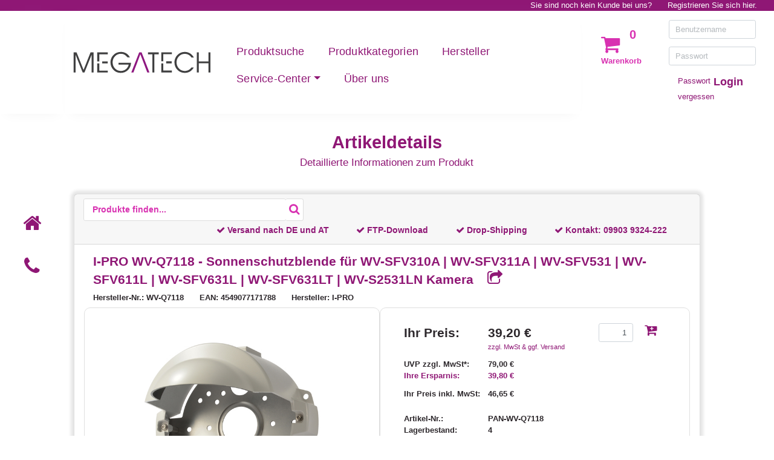

--- FILE ---
content_type: text/html; charset=utf-8
request_url: https://www.megatech-shop.de/products/i-pro/pan-wv-q7118/wv-q7118-sonnenschutzblende-fuer-wv-sfv310a-wv-sfv311a
body_size: 7863
content:


<!DOCTYPE html>
<html lang="de">
<head>
    <!-- Google Tag Manager -->
    <script>
        (function (w, d, s, l, i) {
            w[l] = w[l] || [];
            w[l].push({
                'gtm.start': new Date().getTime(),
                event: 'gtm.js'
            });

            var f = d.getElementsByTagName(s)[0],
                j = d.createElement(s),
                dl = l != 'dataLayer' ? '&l=' + l : '';

            j.async = true;
            j.src = 'https://www.googletagmanager.com/gtm.js?id=' + i + dl;

            f.parentNode.insertBefore(j, f);
        })(window, document, 'script', 'dataLayer', 'GTM-TWZ6TK2J');
    </script>
    <!-- End Google Tag Manager -->

    <!-- Consent Manager -->
    <script type="text/javascript" data-cmp-ab="1" src="https://cdn.consentmanager.net/delivery/js/semiautomatic.min.js" data-cmp-cdid="f9efc40d281b" data-cmp-host="a.delivery.consentmanager.net" data-cmp-cdn="cdn.consentmanager.net" data-cmp-codesrc="0"></script>
    <!-- End Consent Manager -->

    <meta name="viewport" content="width=device-width, initial-scale=1" />
    <meta http-equiv="Content-Type" content="text/html; charset=utf-8" />
    <meta name="author" content="MEGATECH communication GmbH" />
    <meta name="copyright" content="MEGATECH communication GmbH" />

    <meta name="google-site-verification" content="8UaN7gHUbR-xX0hB49flXun6n0AHMJ77k8S5H3HYON4" />
    <link rel="icon" type="image/x-icon" href="/Content/images/favicon.ico">
    <title>I-PRO WV-Q7118 - Sonnenschutzblende f&#252;r WV-SFV310A-Kaufen bei MEGATECH</title>

    <link href="/Content/css?v=iwd7HjGp9ZFuWBdbIC-Mm7fxaAJw76ZSG8_8ZYuZKAQ1" rel="stylesheet"/>

    

    <script src="/bundles/js?v=piG8WDsmgd30gVlXjVLbcX7azU_vXxsZE3SZ8kxoHFk1"></script>


    <script type="text/javascript">
        var Context = [];
        Context.Controller = [];
        Context.Controller.Main = new Megatech.WebShop.MainController(
            false,
            '/account/loginpartial');
        $(document).ready(function () { Context.Controller.Main.InitUI() });
    </script>
    
    <script>
        Context.Controller.ArticleSearch = new Megatech.WebShop.ArticleSearchController(
            '/api/articleapi/search',
            '/api/articleapi/loadarticlecountbysearchcriteria',
            '/article/articledetail?articleId=__ARTICLEID__',
            '/api/cartapi/addtocart',
            '/cart/navcart?httproute=True',
            null,
            null);
    </script>

</head>

<body>
    <!-- Google Tag Manager (noscript) -->
    <noscript>
        <iframe src="https://www.googletagmanager.com/ns.html?id=GTM-TWZ6TK2J" height="0" width="0" style="display:none; visibility:hidden"></iframe>
    </noscript>
    <!-- End Google Tag Manager (noscript) -->

    
    <div id="fade-wrapper"></div>

    
    <noscript>
        <div class="alert-danger text-center">
            <strong>Um MEGATECH Business Supplies in vollem Umfang nutzen zu können, empfehlen wir Ihnen JavaScript in Ihrem Browser zu aktiveren.</strong>
        </div>
    </noscript>

    
    <header>
        
        <div id="PrintHeader" class="d-none d-print-block">
            <img alt="MEGATECH" src="/Content/images/logo_businesssupplies.svg" />
        </div>

        
        <div id="ControllBar" class="container-fluid d-print-none">

            
            <div id="ControlBar_RegisterBar" class="d-none d-md-flex justify-content-end">
                    <span>Sie sind noch kein Kunde bei uns?</span>
<a href="/account/registration">Registrieren Sie sich hier.</a>            </div>

            
            <div class="d-flex d-md-none flex-row justify-content-end">
                <a class="actionbutton" href="/search"><span class="fa-search fa"></span></a>

<a class="actionbutton" href="/cart/guestcustomerrequest"><span class="fa-envelope-open fa"></span></a><a class="actionbutton" href="/account/login"><span class="fa-user fa"></span></a>            </div>
        </div>

        
        <div id="PageHeader" class="container-fluid d-print-none">
            <div class="row row-eq-height">
                
                <div class="d-block d-md-hidden col-md-1 navbar-bottom-shadow navbar-background"></div>


                
                <div id="NavigationBar" class="d-block d-md-none w-100 navbar-bottom-shadow navbar-background">
                    <nav class="navbar d-flex d-md-none">
                        <div class="navbar-head">
                            <a class="actionbutton navbar-toggler" data-target="#NavigationBar_MobileCollapseMenu" data-toggle="collapse" href="/article/detail"><span class="fa-bars fa"></span></a>
                        </div>
                        <div class="navbar-head">
                            <a class="navbar-brand" href="/"><img alt="MEGATECH" src="/Content/images/logo_businesssupplies.svg" /></a>
                        </div>
                        <div class="navbar-head"></div>
                        
                        <div id="NavigationBar_MobileCollapseMenu" class="collapse navbar-collapse width position-absolute">
                            <div>
                                <a class="actionbutton navbar-toggler" data-target="#NavigationBar_MobileCollapseMenu" data-toggle="collapse" href="/article/detail"><span class="fa-times fa"></span></a>
                                <ul class="nav navbar-nav">
                                    <li class="nav-item"><a class="nav-link" href="/category">Produktkategorien</a></li>
                                    <li class="nav-item"><a class="nav-link" href="/producer">Hersteller</a></li>

                                        <li class="nav-item"><a class="nav-link" href="/cms/redirectanypath?uri=https%3A%2F%2Fwww.megatech-shop.de%2Faccount%2Fdeliveryandpaymentcondition">Service-Center</a></li>
                                    <li class="nav-item"><a class="nav-link" href="/home/contact">Kontakt</a></li>
                                    <li class="nav-item"><a class="nav-link" href="/home/aboutus">&#220;ber uns</a></li>
                                </ul>
                            </div>
                        </div>
                    </nav>
                </div>

                
                <div id="NavigationBar" class="d-none d-md-block col-12 col-md-7 col-lg-8 navbar-bottom-shadow navbar-background">
                    <nav class="navbar navbar-expand">
                        
                        <a class="navbar-brand" href="/"><img alt="MEGATECH" src="/Content/images/logo_businesssupplies.svg" /></a>

                        <ul class="nav navbar-nav ml-auto">
                            <li class="nav-item"><a class="nav-link" href="/search">Produktsuche</a></li>
                            <li class="nav-item"><a class="nav-link" href="/category">Produktkategorien</a></li>
                            <li class="nav-item"><a class="nav-link" href="/producer">Hersteller</a></li>

                            <li class="nav-item dropdown" role="presentation">
                                <a class="nav-link dropdown-toggle" data-toggle="dropdown" href="#" role="button" aria-haspopup="true" aria-expanded="false">Service-Center<span class="caret"></span></a>
                                <ul class="dropdown-menu">
                                            <li class="nav-item"><a class="nav-link" href="/cms/redirectanypath?uri=https%3A%2F%2Fwww.megatech-shop.de%2Faccount%2Fdeliveryandpaymentcondition">Liefer- und Zahlungsbedingungen</a></li>
                                            <li class="nav-item"><a class="nav-link" href="/cms/redirectanypath?uri=https%3A%2F%2Fwww.megatech-shop.de%2Faccount%2Fftp">FTP-Zugang</a></li>
                                            <li class="nav-item"><a class="nav-link" href="/cms/redirectanypath?uri=https%3A%2F%2Fwww.megatech-shop.de%2Faccount%2Fdropshipping">Drop-Shipping</a></li>
                                            <li class="nav-item"><a class="nav-link" href="/cms/redirectanypath?uri=https%3A%2F%2Fwww.megatech-shop.de%2Faccount%2Fmtpoints">MTpoints</a></li>
                                            <li class="nav-item"><a class="nav-link" href="/cms/redirectanypath?uri=https%3A%2F%2Fwww.megatech-shop.de%2Fhome%2Fnewsletter-anmeldung">Newsletter</a></li>
                                            <li class="nav-item"><a class="nav-link" href="/cms/redirectanypath?uri=https%3A%2F%2Fwww.megatech-shop.de%2Faccount%2Frmahandling">RMA Abwicklung</a></li>
                                            <li class="nav-item"><a class="nav-link" href="/cms/redirectanypath?uri=https%3A%2F%2Fwww.megatech-shop.de%2FAccount%2FRMAFormular">RMA Formular</a></li>
                                </ul>
                            </li>

                            <li class="nav-item"><a class="nav-link" href="/home/aboutus">&#220;ber uns</a></li>
                        </ul>
                    </nav>
                </div>

                
                <div class="d-none d-md-block col-md-4 col-lg-3">
                    <div class="row">
                        <div class='col-auto'>
                            

<div id="CartsNav" data-authenticated="false">
    <div class="requestcartnav">
        <div class="cartnavicon">
<a class="actionbutton" href="/cart/guestcustomerrequest"><span class="fa-shopping-cart fa"></span></a>            <span class="itemcounter">0</span>
        </div>
        <p class="carttitle"> Warenkorb</p>
    </div>
</div>
                        </div>

<div class="col">
    
<form action="/account/login" class="login" id="QuickLogin" method="post">        <p><input type="text" class="form-control" name="Username" placeholder="Benutzername" /></p>
        <p><input type="password" class="form-control" name="Password" placeholder="Passwort" /></p>
        <div class="container-fluid">
            <div class="row">
                <div class="col-sm-12 col-xl-8">
                    <a class="passwordresetbutton link" href="/account/forgotpassword">Passwort vergessen</a>
                </div>
                <div class="col-sm-12 col-xl-4">
                    <button type="submit" class="loginbutton link float-xl-right text-xl-right">Login</button>
                </div>
            </div>
        </div>
</form></div>                    </div>
                </div>
            </div>
        </div>
    </header>

    
    <div id="ContentContainer" class="container-fluid">
        
        <div class="row">
            <div class="col-12 col-md-10 offset-md-1">

                
<span id="PageTitle" class="text-center">
                Artikeldetails

</span>
                <div id="PageSubTitle" class="text-center">Detaillierte Informationen zum Produkt</div>
            </div>
        </div>

        
        <div class="row">
            
            <div class="d-none d-md-block col-md-1 d-print-none">
                <ul id="QuickLinks" class="nav text-center">
                    <li class="nav-item"><a class="actionbutton" href="/"><span class="fa-home fa nav-link" data-toggle="tooltip" title="Home"></span></a></li>
                    <li class="nav-item"><a class="actionbutton" href="/home/contact"><span class="fa-phone fa nav-link" data-toggle="tooltip" title="Kontakt"></span></a></li>
                </ul>
            </div>

            
            <div class="modal fade" data-backdrop="true" data-keyboard="true" id="DialogContainer" role="dialog" tabindex="-1"></div>

            
                <div id="Page" class="col-12 col-md-10 col-print-12">
                    <div class="card">
                        <div class="card-header d-print-none">
<div class="container-fluid">
    
    <div id="PageBodyHeadline" class="d-none d-md-flex flex-column flex-md-row">

        <div class="">
<form action="/search" id="SearchForm" method="get">                <div class="input-group searchBar" style="">
                    <input type="text" id="SearchText" name="searchText" placeholder="Produkte finden..." autocomplete="off" value="" />
                    <div class="input-group-append">
                        <input class="fa" type="submit" value=""></input>
                    </div>
                    <div class="d-flex flex-column suggestionBox">
                        <ul class="list-group"></ul>
                    </div>
                </div>
</form>        </div>
            <div class="ml-auto d-flex flex-row justify-content-end align-items-center">
                
                <input type="text" style="max-width:1px" class="form-control invisible" />
                <a href="https://www.megatech-shop.de/Account/DeliveryAndPaymentCondition"><div class="mr-5"><span class="fa-check fa"></span> Versand nach DE und AT</div></a>
                <a href="https://www.megatech-shop.de/Account/FTP"><div class="mr-5 ml-2"><span class="fa-check fa"></span> FTP-Download</div></a>
                <a href="https://www.megatech-shop.de/Account/Dropshipping"><div class="mr-5 ml-2"><span class="fa-check fa"></span> Drop-Shipping</div></a>
                <div class="mr-5 ml-2"><span class="fa-check fa"></span> Kontakt: <a href="tel:+4999039324222">09903 9324-222</a></div>
            </div>

    </div>
</div>
                        </div>
                        <div class="card-body">


<script>
    var articleUrl = 'https://www.megatech-shop.de/products/i-pro/pan-wv-q7118/wv-q7118-sonnenschutzblende-fuer-wv-sfv310a-wv-sfv311a';
    
    history.pushState({}, "", "");
    window.onpopstate = function (event) {
        window.sessionStorage.setItem("History.Back.ArticleDetail", "true")
        this.history.go(-1);
    };

    //Entfernt d-flex bei IE 6-11, da sie es nicht umsetzen können
    $(document).ready(function () {
        if (navigator.userAgent.indexOf('MSIE') !== -1 || navigator.appVersion.indexOf('Trident/') > -1) {
            $(".d-flex").css("margin-top", "2rem");
            $(".d-flex").removeClass("d-flex");
        }
    });
</script>

<script async src="https://cdn.loadbee.com/js/loadbee_integration.js"></script>

<div id="ArticleDetail" class="container-fluid ">
    <div class="row">
        
        <div class="col-12 d-block d-md-none ">
            <h4>I-PRO WV-Q7118 - Sonnenschutzblende f&#252;r WV-SFV310A | WV-SFV311A | WV-SFV531 | WV-SFV611L | WV-SFV631L | WV-SFV631LT | WV-S2531LN Kamera<span class="infoicon" data-toggle="tooltip" title="Link in Zwischenablage kopieren" onclick="articleUrl.copyToClipboard();"> <span class=" fa fa-share-square-o"></span></span></h4>
            
        </div>

        <div class="col-12 d-none d-md-block">
            
            <h1>
            I-PRO WV-Q7118 - Sonnenschutzblende f&#252;r WV-SFV310A | WV-SFV311A | WV-SFV531 | WV-SFV611L | WV-SFV631L | WV-SFV631LT | WV-S2531LN Kamera
            <span class="infoicon" data-toggle="tooltip" , title="Link in Zwischenablage kopieren" onclick="articleUrl.copyToClipboard();"> <span class=" fa fa-share-square-o"></span></span>

            </h1>

        </div>
    </div>
    <div class="row mb-2">
        <div class="col d-flex flex-column flex-sm-row">
            <span class="headerlabel">
                Hersteller-Nr.: WV-Q7118
            </span>
                <span class="headerlabel">
                    EAN: 4549077171788
                </span>
            <span class="headerlabel">
                Hersteller: I-PRO
            </span>
        </div>
    </div>

    <div class="row">
        
        <div class="col-sm-12 col-lg slider-div detailborder" id="PAN-WV-Q7118">
            <div id="slider244081da-e9f9-4132-9e50-0646cf6be1ba" class="carousel slide" data-ride="carousel">
                
                <div class="carousel-inner">
                            <div class="carousel-item active mh-100 h-100">
                                <div class=" w-100 h-100 d-flex align-items-center justify-content-center">
                                    <img id="zoom_PAN-WV-Q7118_1" alt="I-PRO WV-Q7118 - Sonnenschutzblende f&#252;r WV-SFV310A | WV-SFV311A.jpg" class="d-block mw-100 mh-100 wrapperImage" onclick="Context.Controller.ArticleSearch.ImageSlideshow(this);" data-zoom-image="/article/image?imageName=PAN-WV-Q7118_1.jpg" src="/article/image?imageName=PAN-WV-Q7118_1.jpg" />
                                </div>
                            </div>
                            <script>
                                if (!window.isTouchDevice()) {
                                    $('#zoom_PAN-WV-Q7118_1').elevateZoom();
                        }
                            </script>
                </div>
                
            </div>
        </div>

        
        <div class="col-sm-12 col-lg pl-md-5 detailborder">
            <table class="w-100">
                <tr class="mb-3" data-articleid="PAN-WV-Q7118">
                    <td class="detailbold custompricelabel align-top">Ihr Preis:</td>
                    <td>
                        <div class="d-inline-block mr-3 align-bottom">
                                <span class="detailbold custompricelabel">39,20 €</span>
                                <a class="d-block mwstInfo" href="/Account/DeliveryAndPaymentCondition">zzgl. MwSt & ggf. Versand</a>
                        </div>
                        <div class="d-inline-block text-nowrap align-top ml-5">
                                <input type="text" maxlength="4" class="form-control textbox-amount float-left mr-3" value="1" autocomplete="off" />
                                <button class="addtocart" data-toggle="tooltip" title="In den Warenkorb legen" onclick="Context.Controller.ArticleSearch.AddToCart(this); return false;">
                                    <span class="fa-cart-plus fa infoicon"></span>
                                </button>
                        </div>
                    </td>
                </tr>
                <tr><td colspan="2" class="detailinfosplitter"></td></tr>
                
                <tr class="detailbold">
                    <td>UVP zzgl. MwSt*:</td>
                    <td>79,00 €</td>
                </tr>
                <tr class="detailbold savingslabel">
                    <td>Ihre Ersparnis:</td>
                    <td>39,80 €</td>
                </tr>
                <tr><td colspan="2" class="detailinfosplitter"></td></tr>
                <tr class="detailbold">
                    <td>Ihr Preis inkl. MwSt:</td>
                    <td>46,65 €</td>
                </tr>

                <tr><td class="detailinfosplitter2" colspan="2"></td></tr>
                <tr class="detailbold">
                    <td>Artikel-Nr.:</td>
                    <td>PAN-WV-Q7118</td>
                </tr>
                <tr class="detailbold">
                    <td>Lagerbestand:</td>
                    <td>4</td>
                </tr>
                <tr class="stockinforow"><th>Status:</th><td><span class="instock-discontinued stock"><span class="fa-check-circle fa"></span></span>Auslaufartikel</td></tr>


                <tr><td colspan="2" class="detailinfosplitter"></td></tr>

                <tr><td>Zustand:</td><td>Neu</td></tr>

                <tr><td>Mengeneinheit:</td><td>ST</td></tr>

                    <tr><td>Gewicht:</td><td>1,020 <span>kg</span></td></tr>

                            </table>
        </div>
    </div>

        <div class="row mt-4">
            <div class="treeinfo col">
                <div>
                    <strong>Kategorie MEGATECH:</strong>
                    <ul class="breadcrumb">
                        
                            <li><a href="/search?searchByEClass=False&amp;c1=230000&amp;httproute=True">Sicherheits-L&#246;sungen</a></li>
                            <li><a href="/search?searchByEClass=False&amp;c2=230100&amp;httproute=True">Video-&#220;berwachung</a></li>
                            <li><a href="/search?searchByEClass=False&amp;c3=230198&amp;httproute=True">Zubeh&#246;r / Ersatzteile - 230198</a></li>
                    </ul>
                </div>
                <div style="display: none">
                    <strong>Kategorie eCl@ss Version 9.1 (de):</strong>
                    <ul class="breadcrumb">
                            <li>Leider nicht verfügbar</li>
                    </ul>
                </div>
            </div>
        </div>
        <div class="row">
            <div class="col">
                <h2>Artikeldetails</h2>
                <p>
<p><b><u>i-PRO WV-Q7118 - Sonnenschutzblende für WV-SFV310A | WV-SFV311A | WV-SFV531 | WV-SFV611L | WV-SFV631L | WV-SFV631LT | WV-S2531LN Kamera</u></b></p>

<ul>
<li>Sonnenschutzblende für die Kameras </li>
<li>Passend für WV-SFV310A | WV-SFV311A | WV-SFV531 | WV-SFV611L | WV-SFV631L | WV-SFV631LT | WV-S2531LN</li>
<li>Farbe: Silber</li>
</ul>                </p>
            </div>
        </div>
        <div class="row loadbeeToggle">
            <div class="col">
                <h4 class="">Herstellerinformationen</h4>
                <div class="loadbeeTabContent detailborder"
                     data-loadbee-apikey="h93CXEEDfxTywNSR6SyU5vUtzJ9BVZH5"
                     data-loadbee-gtin="4549077171788"
                     data-loadbee-locale="de_DE,en_US"></div>
            </div>
        </div>
</div>



<div class="row">
    <div class="col-12 justify-content-end">
            <input type="button" onclick="history.go(-1);" class="btn btn-megatech float-right" value="Zurück" />
    </div>
</div>
</div>
                    </div>
                </div>
        </div>

        
        <div class="row">
            
            <div id="Disclaimer" class="offset-md-1 col-md-8 col-print-12 d-flexs">
                <div class="col">
                    
                        <p>
                            *Alle Preise verstehen sich zzgl. Mehrwertsteuer und Versandkosten, wenn nicht anders beschrieben. UVP steht für unverbindliche Preisempfehlung des Herstellers.<br class="visible-lg-inline" />
                            Die Artikelverfügbarkeit und der ausgewiesene Bestand im Online-Shop sind unverbindlich, der Status wird halbstündlich aktualisiert.
                        </p>
                </div>
            </div>

            
            <div class="d-none d-md-block col-md-2 d-print-none text-nowrap">
                <div class="col">
                    <a href="#" class="float-right" onclick="Context.Controller.Main.ScrollToTop(); return false;"><span class="fa-angle-up fa"></span> Nach oben</a>
                </div>
            </div>
        </div>
    </div>

    
    <div class="container-fluid">
        <div class="row text-center">
            <a id="ScrollToTopLink" href="#" class="d-block d-md-none col" onclick="Context.Controller.Main.ScrollToTop(); return false;">
                <span class="fa-angle-up fa"></span> Nach oben
            </a>
        </div>
    </div>

    
    <footer>
        <div class="container-fluid">
            
            <div class="row d-print-none">
                <div class="offset-md-1 col-md-10 d-flex">
                    <div id="FooterLinkContainer" class="col-sm-12">
                        
                        <div class="row">
                            
                            <a class="col-sm-6 col-lg-4 col-xl-2" href="/home/impressum">Impressum</a>
                            <a class="col-sm-6 col-lg-4 col-xl-2" href="/home/agb">AGB</a>
                            <a class="col-sm-6 col-lg-4 col-xl-2" href="/home/privacy">Datenschutz</a>
                            <a class="col-sm-6 col-lg-4 col-xl-2 text-wrap" href="/home/batteryinfo">Hinweise zur Batterieentsorgung &amp; Altger&#228;ter&#252;cknahme</a>
                            <a href="https://www.megatech-shop.de/home/getrennte-ausweisung-der-herstellerkosten" class="col-sm-6 col-lg-4 col-xl-2">Getrennte Ausweisung der Herstellerkosten</a>
                            <a class="col-sm-6 col-lg-4 col-xl-2" href="/home/barrierefreiheit">Barrierefreiheit</a>
                        </div>
                    </div>
                </div>
            </div>

            
            <div class="row">
                <div class="offset-md-1 col-md-10 col-print-12">
                    <div id="FooterSubInfo" class="col-12">
                        Alle Markennamen, Warenzeichen, Logos, Programme, Kommentare u.ä. auf dieser Seite sind Eigentum der entsprechenden Urheber,<br class="visible-lg-inline" />
                        alles andere auf dieser Seite ist Copyright © 2025 MEGATECH communication GmbH
                    </div>
                </div>
            </div>
        </div>
    </footer>
</body>
</html>


--- FILE ---
content_type: image/svg+xml
request_url: https://www.megatech-shop.de/Content/images/logo_businesssupplies.svg
body_size: 2864
content:
<?xml version="1.0" encoding="utf-8"?>
<!-- Generator: Adobe Illustrator 24.0.1, SVG Export Plug-In . SVG Version: 6.00 Build 0)  -->
<svg version="1.1" id="Ebene_1" xmlns="http://www.w3.org/2000/svg" xmlns:xlink="http://www.w3.org/1999/xlink" x="0px" y="0px"
	 viewBox="0 0 240.5 70.5" style="enable-background:new 0 0 240.5 70.5;" xml:space="preserve">
<style type="text/css">
	.st0{fill:#404041;}
	.st1{fill:#8E1880;}
</style>
<path class="st0" d="M98,27h3.9c-1.5-2.8-3.5-5-5.9-6.5c-2.5-1.5-5.3-2.3-8.4-2.3c-2.3,0-4.5,0.4-6.4,1.2c-1.9,0.8-3.7,1.9-5.3,3.5
	c-1.6,1.6-2.9,3.5-3.7,5.5c-0.9,2-1.3,4.2-1.3,6.4c0,4.8,1.6,8.9,4.7,12.1c3.1,3.3,7,4.9,11.6,4.9c4.5,0,8.3-1.5,11.4-4.5
	c3.1-3,4.8-6.9,5-11.6H83.7v2.8h16.2c-0.7,3-2.2,5.5-4.5,7.4c-2.3,1.9-5,2.8-7.9,2.8c-3.7,0-6.9-1.3-9.4-4c-2.5-2.6-3.8-5.9-3.8-9.9
	c0-3.7,1.3-6.9,3.8-9.6c2.5-2.7,5.7-4,9.3-4c2.1,0,4.1,0.5,5.8,1.4C94.9,23.6,96.5,25.1,98,27L98,27z"/>
<polyline class="st0" points="40.9,51.2 43.9,51.2 43.9,18.9 39.2,18.9 28.1,47 16.9,18.9 12.3,18.9 12.3,51.2 15.3,51.2 15.3,22.6 
	26.7,51.2 29.5,51.2 40.9,22.6 40.9,51.2 "/>
<polyline class="st1" points="132.9,51.2 120.4,18.9 116.6,18.9 104,51.2 107.4,51.2 111.1,41.4 111.1,41.4 113.1,36.3 113.2,35.9 
	113.2,35.9 113.3,35.7 113.3,35.7 118.4,21.9 123.7,35.8 123.7,35.8 125.6,41 125.6,41 129.5,51.2 132.9,51.2 "/>
<polygon class="st0" points="140.6,22.1 147.6,22.1 147.6,18.9 130.5,18.9 130.5,22.1 137.5,22.1 137.5,51.2 140.6,51.2 140.6,22.1 
	"/>
<path class="st0" d="M203.6,27.3c-1.5-2.9-3.5-5.1-6-6.7c-2.5-1.6-5.4-2.4-8.6-2.4c-2.2,0-4.3,0.4-6.2,1.2c-1.9,0.8-3.6,2-5.1,3.5
	c-1.6,1.6-2.9,3.5-3.7,5.5c-0.9,2-1.3,4.2-1.3,6.4c0,4.8,1.6,8.9,4.7,12.1c3.1,3.2,7.1,4.9,11.8,4.9c3.1,0,5.8-0.8,8.3-2.3
	c2.5-1.5,4.4-3.6,5.9-6.4h-3.7c-1.3,1.8-2.9,3.2-4.7,4.2c-1.8,0.9-3.8,1.4-6,1.4c-3.6,0-6.6-1.3-9.2-4c-2.5-2.7-3.8-6-3.8-9.9
	c0-3.7,1.3-6.8,3.8-9.5c2.5-2.7,5.6-4,9.1-4c2.3,0,4.3,0.5,6.1,1.4c1.8,1,3.4,2.4,4.8,4.5H203.6L203.6,27.3z"/>
<polyline class="st0" points="211.5,36.4 226.8,36.4 226.8,51.2 230,51.2 230,18.9 226.8,18.9 226.8,33.4 211.5,33.4 211.5,18.9 
	208.3,18.9 208.3,51.2 211.5,51.2 211.5,36.4 "/>
<g>
	<polygon class="st0" points="49.9,51.2 66.7,51.2 66.7,48.2 53.1,48.2 53.1,39.5 53.1,39.5 53.1,36.5 49.9,36.5 49.9,51.2 	"/>
	<polygon class="st0" points="53.1,22 66.7,22 66.7,18.9 49.9,18.9 49.9,33.4 53.1,33.4 53.1,31.8 53.1,31.8 53.1,22 	"/>
	<polygon class="st0" points="57.7,36.5 66.5,36.5 66.5,33.4 57.7,33.4 57.7,36.5 	"/>
</g>
<g>
	<polygon class="st0" points="151.7,51.1 168.5,51.1 168.5,48.1 154.9,48.1 154.9,39.4 154.9,39.4 154.9,36.5 151.7,36.5 
		151.7,51.1 	"/>
	<polygon class="st0" points="154.9,21.9 168.5,21.9 168.5,18.8 151.7,18.8 151.7,33.3 154.9,33.3 154.9,31.7 154.9,31.7 
		154.9,21.9 	"/>
	<polygon class="st0" points="159.5,36.5 168.3,36.5 168.3,33.3 159.5,33.3 159.5,36.5 	"/>
</g>
</svg>
